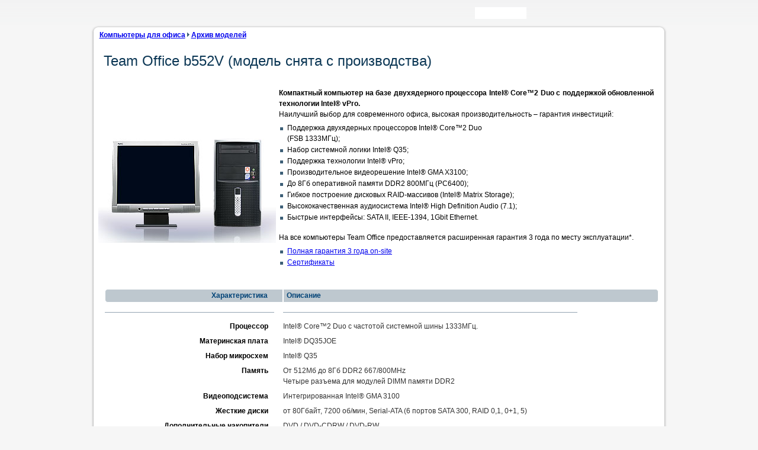

--- FILE ---
content_type: text/html; charset=UTF-8
request_url: https://www.team.ru/comp/builders/b552v_spec.shtml
body_size: 6245
content:

<!DOCTYPE html>
<html lang="ru-RU">
<head>
    <title>Техническое описание Team Office b552V (модель снята с производства)</title>
    <meta charset="UTF-8">
    <meta name="viewport" content="width=device-width, initial-scale=1">
	

    <link rel="stylesheet" href="https://www.team.ru/css/site.css?030325">
    <link rel="apple-touch-icon" sizes="180x180" href="/apple-touch-icon-180x180.png">
    <link rel="icon" type="image/png" sizes="64x64" href="/icon-64x64.png">
    <link rel="icon" type="image/png" sizes="32x32" href="/icon-32x32.png">
    <link rel="icon" type="image/png" sizes="16x16" href="/icon-16x16.png">
    <link rel="manifest" href="/manifest.json">
    <link rel="mask-icon" href="/safari-pinned-tab.svg" color="#FFFFFF" >
    <meta name="theme-color" content="#ffffff"> 
    
    <meta name="description" content="Team Office b552V - компактный компьютер на базе двухядерного процессора Intel® Core™2 Duo с поддержкой технологии Intel® vPro. Набор системной логики Intel® Q35.">
<meta name="robots" content="all">
<link href="https://www.team.ru/comp/builders/b552v_spec.shtml" rel="canonical">
<link href="https://code.jquery.com/ui/1.11.4/themes/smoothness/jquery-ui.css" rel="stylesheet">
<link href="/css/jquery.fancybox-1.3.4.css" rel="stylesheet">
<link href="/css/server_conf.css" rel="stylesheet">
<link href="/css/menu.css" rel="stylesheet">
<script src="/js/jquery-1.12.4.min.js"></script>
<script src="https://code.jquery.com/jquery-migrate-1.4.1.min.js"></script>
<script src="https://code.jquery.com/ui/1.11.4/jquery-ui.min.js"></script>
<script src="/js/yii.js"></script>
<script src="/js/jquery.json.min.js"></script>
<script src="/js/jquery.cookie.js"></script>
<script src="/js/fancybox/jquery.easing-1.3.pack.js"></script>
<script src="/js/fancybox/jquery.fancybox-1.3.4.pack.js"></script> 

<style>
    html, body {
        height: 100%;
        margin: 0;
        padding: 0;
    }
    .page-wrapper {
        min-height: 100%;
        margin-bottom: -159px;
    }
    * html .page-wrapper {
        height: 100%;
    }
    .page-buffer {
        height: 159px;
    }
    .txt {
        font-size: 12px; 
        color: #000000; 
        font-family: Arial, sans-serif; 
        font-weight: bold; 
        text-align: left; 
        vertical-align: baseline;
    }
    .greytxt {
        font-size: 12px; 
        color: #AAAAAA; 
        font-family: Arial, sans-serif; 
        font-weight: bold; 
        text-align: left;
    }
    .txt2 {
        font-size: 12px; 
        color: #6699CC; 
        font-family: Arial, sans-serif; 
        font-weight: bold; 
        text-align: right;
    }
	
	#cookie_note{
		display: none;
		position: fixed;
		bottom: 15px;
		left: 50%;
		max-width: 900px;
		transform: translateX(-50%);
		padding: 20px;
		background-color: #fffecc;
		border-radius: 4px;
		box-shadow: 2px 3px 10px rgba(0, 0, 0, 0.4);
	}

	#cookie_note p{
		margin: 0;
		padding-top: 0;
		font-size: 12px;
		text-align: left;
		color: black;
	}

	.cookie_accept{
		width:20%;
		min-width: 95px;
		background-color: #074792;
		color: white;
		margin-top: 3px;
		height: 30px;
		cursor: pointer;
	}
	@media (min-width: 576px){
		#cookie_note.show{
			display: flex;
		}
	}

	@media (max-width: 575px){
		#cookie_note.show{
			display: block;
			text-align: left;
		}
	}
	

</style>

</head>
<body>

<div class="page-wrapper">
    <div class="header">
        
        
        <div style="width: 972px; height: 5px; margin-left: auto; margin-right: auto;"></div>
        <div style="background-image: url(/img/design/menu_back_2025.png); width: 966px; height: 38px; margin-left: auto; margin-right: auto; position: relative;">
            <div style="position: absolute; top: 3px; left: 0; width: 85px; height: 26px; background-color: transparent;">
                <a href="/" title="Перейти на главную"><img src="/img/1x1.gif" style="width: 85px; height: 26px;" alt="www.team.ru"></a>
            </div>
            <div style="position: absolute; top: 4px; left: 645px;"><input type="text" id="search" class="search_line"></div>
            <div style="position: absolute; top: 7px; left: 736px; width: 22px; height: 20px; background-color: transparent;">
                <a href="#" title="Поиск" onClick="location.href = '/search_result.php?text='+$('#search').val();return false;"><img src="/img/1x1.gif" style="width: 20px; height: 20px;" alt="Поиск"></a>
            </div>
            <div style="position: absolute; top: 7px; left: 765px; width: 20px; height: 20px; background-color: transparent;">
                <a href="mailto:sales@team.ru" title="Напишите нам!"><img src="/img/1x1.gif" style="width: 20px; height: 20px;" alt="sales@team.ru"></a></div>
            <div id='basket_w_digits' style="position: absolute; top: 5px; left: 934px; width: 30px; height: 24px;  background: url('/img/design/basket_line100plus.png') 3030px 0; cursor: pointer;"><a href='' style='display: inline-block; width: 30px; height: 24px;' title='В корзине нет товаров'></a></div>        </div>
        
    		
		
    		
            <script src="/js/coolmenus4.js"></script>
            <script src="/js/topmenu2025.js?100126"></script>
       
        
    </div>

    <div class="content">

		<div class="article-page">

<div class="plain" style="width: 945px; margin: 5px auto 0 auto; font-weight: bold;"><a href="/comp/model_office.php">Компьютеры для офиса</a><img src="/img/price_arrow.gif"><a href="/comp/archive_office.php">Архив моделей</a></div>
<h1>Team Office b552V (модель снята с производства)</h1>
<div class="left_block"><img src="/img/cases/inwin_EMR001.jpg" width="300" alt="Офисный компьютер Team Office b552V"></div>

<div class="right_block"> 
<p><b>Компактный компьютер на базе двухядерного процессора Intel® Core™2 Duo с поддержкой обновленной технологии Intel&reg; vPro.</b><br>
Наилучший выбор для современного офиса, высокая производительность &ndash; гарантия инвестиций:</p> 
<ul>
<li>Поддержка двухядерных процессоров Intel® Core™2 Duo<br>
(FSB 1333МГц); 
<li>Набор системной логики Intel&reg; Q35; 
<li>Поддержка технологии Intel&reg; vPro; 
<li>Производительное видеорешение Intel&reg; GMA X3100; 
<li>До 8Гб оперативной памяти DDR2 800МГц (PC6400); 
<li>Гибкое построение дисковых RAID-массивов (Intel® Matrix Storage); 
<li>Высококачественная аудиосистема Intel® High Definition Audio (7.1); 
<li>Быстрые интерфейсы: SATA II, IEEE-1394, 1Gbit Ethernet. 
</ul>
<p>На все компьютеры Team Office предоставляется расширенная гарантия 3 года по месту эксплуатации*.</p>
<ul>
<li><a href="/warranty-service.shtml" id="redlink">Полная гарантия 3 года on-site</a>
<li><a href="/sertification.shtml">Сертификаты</a>
</ul>
</div>    
    
    
<img src="/img/tabs/archive_conf_char.png" class="tabs-archive" alt="">

<div class="wide_block">
    
<table cellpadding="0" cellspacing="0" border="0" width="935">
<tr><td>
	
    <div class="text_block">
	<table cellspacing="0" cellpadding="0" align="left" width="935">
	<col width="311">
	<col width="642">

	<tr><td class="tbl_head_char">Характеристика</td><td class="tbl_head_desc">Описание</td></tr>
	<tr><td style="padding-bottom: 7px;"><img src="/img/pixel_border.gif" width="95%" height="1" alt=""></td><td style="padding-bottom: 7px;"><img src="/img/pixel_border.gif" width="497" height="1" alt=""></td></tr>
<tr><td class="tbl_char">Процессор</td><td class="tbl_desc">Intel&reg; Core&trade;2 Duo с частотой системной шины 1333МГц.</td></tr>

<tr><td class="tbl_char">Материнская плата</td><td class="tbl_desc">Intel&reg; DQ35JOE</td></tr>
 
<tr><td class="tbl_char">Набор микросхем</td><td class="tbl_desc">Intel&reg; Q35</td></tr>
 
<tr><td class="tbl_char">Память</td><td class="tbl_desc">От 512Мб до 8Гб  DDR2 667/800MHz<br>Четыре разъема для модулей DIMM памяти DDR2</td></tr> 
 
<tr><td class="tbl_char">Видеоподсистема</td><td class="tbl_desc">Интегрированная Intel® GMA 3100</td></tr>
 
<tr><td class="tbl_char">Жесткие диски</td><td class="tbl_desc">от 80Гбайт, 7200 об/мин, Serial-ATA (6 портов SATA 300, RAID 0,1, 0+1, 5)</td></tr>
 
<tr><td class="tbl_char">Дополнительные накопители</td><td class="tbl_desc">DVD / DVD-CDRW / DVD-RW</td></tr>

<tr><td class="tbl_char">Сетевой контроллер</td><td class="tbl_desc">Интегрированный Ethernet 10/100/1000 Mbit (Intel&reg; 82566DC)</td></tr>
 
<tr><td class="tbl_char">Аудио</td><td class="tbl_desc">Intel&reg; High Definition Audio (7.1)</td></tr>

<tr><td class="tbl_char">Слоты расширения</td><td class="tbl_desc">PCI Express x16 - 1,<br>PCI Express x1 - 2,<br>PCI - 1</td></tr>

<tr><td class="tbl_char">Стандартные порты ввода/вывода</td><td class="tbl_desc"><span class="redtext">USB 2.0</span> (8), LAN RJ-45, IEEE 1394a, VGA, COM, линейный вход стерео, микрофон, динамики/линейный выход</td></tr>

<tr><td class="tbl_char">Корпус</td><td class="tbl_desc">InWin EMR001: MiniTower, БП 350Вт (2 внешних отсека 5.25", 2 внешних и 5 внутренних отсека 3.5")</td></tr>

<tr><td class="tbl_char">Совместимость с операционными системами</td><td class="tbl_desc">Microsoft Windows XP SP2<br>Windows Vista 32bit/64bit<br>
	<i>Для конфигурации ПК с объемом оперативной памяти 4Гб и более рекомендуется ОС Windows Vista 64-bit</i>
</td></tr>
	</table> 

	
	</div>
</td></tr>
</table>
</div>

</div>

    </div>
<div class="page-buffer"></div>
</div>

<div id="cookie_note">
    <p style="text-align: center;">Продолжая использовать cайт team.ru, Вы даете согласие на обработку Ваших персональных данных в соответствии с <a href="https://www.team.ru/personal_data.shtml">Политикой&nbsp;в&nbsp;отношении&nbsp;обработки персональных&nbsp;данных.</a><br>
	<button class="button cookie_accept btn btn-primary btn-sm">Подтвердить</button></p>
    <!--p><button class="button cookie_accept btn btn-primary btn-sm">Подтвердить</button></p-->
</div>

    <footer class="footer">
		<div style="background-image: url(/img/templates/block_bottom.png); width: 972px; height: 159px; margin: 0 auto 0 auto;">
			<div class="quick_navi" style="padding-top: 13px;">[<a href="/server/supermicro-servers.php">Купить сервер Supermicro</a>]&nbsp;[<a href="/comp/model_office.php">Купить компьютер</a>]&nbsp;[<a href="/server/gigabyte-servers.php">Купить сервер GIGABYTE</a>]&nbsp;[<a href="/server/workstations.php">Купить рабочую станцию</a>]&nbsp;[<a href="/catalog/server-search.php">Поиск серверов по параметрам</a>]&nbsp;[<a href="/storage/infortrend-storage.php">Купить систему хранения данных</a>]</div>
			<div class="trademarks">Обозначения <span class="redtext">"Тим Компьютерс"</span>, <span class="redtext">"Team Computers"</span>, <span class="redtext">Runbook</span>, логотип <span class="redtext">"Team Computers"</span> являются <a href="/trademarks.shtml">зарегистрированными товарными знаками</a> компании "Тим Компьютерс".<br>
			Обозначения Celeron, Celeron Inside, Centrino, Centrino logo, Core Inside, Intel, Intel Core, Intel logo, Intel Inside, Intel Inside logo, Intel SpeedStep, Intel Xeon, Intel Inside Xeon Phi logo, Intel Xeon Phi, Pentium и Pentium Inside являются товарными знаками, либо зарегистрированными товарными знаками, права на которые принадлежат корпорации Intel или ее подразделениям на территории США и других стран.<br>
			<a href="/personal_data.shtml" style="color: blue;">Политика в отношении обработки персональных данных</a></div>

			<div style="width: 972px; margin-left: auto; margin-right: auto; overflow: hidden;"><div style="width: 1000%">
				<div class="copyright">&copy;1999-2026 Team Computers</div>
				<div class="contacts">
					<div itemscope itemtype="http://schema.org/Organization">
						<meta itemprop="name" content="Team Computers">
						<div itemprop="address" itemscope itemtype="http://schema.org/PostalAddress">
							<a href="/map/map.html" target="_blank">г. <span itemprop="addressLocality">Москва</span>, <span itemprop="streetAddress">Волоколамское шоссе, д.73</span></a>
						</div> 
						тел.: <span itemprop="telephone">+7 (495) 258-0071</span> (многоканальный)<br> 
						e-mail: <a style="font-size: 10px;" href="mailto:sales@team.ru"><span itemprop="email">sales@team.ru</span></a>
					</div>
				</div>
				<div class="social">&nbsp;</div>
				<div class="powered">
					<!-- Top100 (Kraken) Widget -->
					<span id="top100_widget"></span>
					<!-- END Top100 (Kraken) Widget -->

					<!-- Top100 (Kraken) Counter -->
					<script>
						(function (w, d, c) {
						(w[c] = w[c] || []).push(function() {
							var options = {
								project: 2447681,
								element: 'top100_widget',
							};
							try {
								w.top100Counter = new top100(options);
							} catch(e) { }
						});
						var n = d.getElementsByTagName("script")[0],
						s = d.createElement("script"),
						f = function () { n.parentNode.insertBefore(s, n); };
						s.type = "text/javascript";
						s.async = true;
						s.src =
						(d.location.protocol == "https:" ? "https:" : "http:") +
						"//st.top100.ru/top100/top100.js";

						if (w.opera == "[object Opera]") {
						d.addEventListener("DOMContentLoaded", f, false);
					} else { f(); }
					})(window, document, "_top100q");
					</script>
					<noscript>
					  <img src="//counter.rambler.ru/top100.cnt?pid=2447681" alt="Топ-100">
					</noscript>
					<!-- END Top100 (Kraken) Counter --> 
                </div>
				<div class="powered"><a href="/server/intel-servers.php"><img src="/img/powered.gif" alt="Сайт работает на сервере производства Team Computers" style="width:88px; height:31px; border:0;"></a></div>
			</div></div>
						
	   
	   		</div>
    </footer>
		<script>
    $("#search").keypress(function(eventObject){
        if(eventObject.which == 13 && $('#search').val() != ''){
            event.preventDefault();
            location.href = '/search_result.php?text='+$('#search').val();
        }
    });
	
	function setCookie(name, value, days) {
        let expires = "";
        if (days) {
            let date = new Date();
            date.setTime(date.getTime() + (days * 24 * 60 * 60 * 1000));
            expires = "; expires=" + date.toUTCString();
        }
        document.cookie = name + "=" + (value || "") + expires + "; path=/";
    }

    function getCookie(name) {
        let matches = document.cookie.match(new RegExp("(?:^|; )" + name.replace(/([\.$?*|{}\(\)\[\]\\\/\+^])/g, '\\$1') + "=([^;]*)"));
        return matches ? decodeURIComponent(matches[1]) : undefined;
    }


    function checkCookies() {
        let cookieNote = document.getElementById('cookie_note');
        let cookieBtnAccept = cookieNote.querySelector('.cookie_accept');

        if (!getCookie('teamru_cookies')) {
            cookieNote.classList.add('show');
        }

        cookieBtnAccept.addEventListener('click', function () {
            setCookie('teamru_cookies', 'true', 365);
            cookieNote.classList.remove('show');
        });
    }

    checkCookies();

</script>
    

<!-- Yandex.Metrika counter -->
<script>
(function (d, w, c) {
    (w[c] = w[c] || []).push(function() {
        try {
            w.yaCounter22061263 = new Ya.Metrika({id:22061263,
                    webvisor:true,
                    clickmap:true,
                    trackLinks:true,
                    accurateTrackBounce:true});
        } catch(e) { }
    });

    var n = d.getElementsByTagName("script")[0],
        s = d.createElement("script"),
        f = function () { n.parentNode.insertBefore(s, n); };
    s.type = "text/javascript";
    s.async = true;
    s.src = (d.location.protocol == "https:" ? "https:" : "http:") + "//mc.yandex.ru/metrika/watch.js";

    if (w.opera == "[object Opera]") {
        d.addEventListener("DOMContentLoaded", f, false);
    } else { f(); }
})(document, window, "yandex_metrika_callbacks");
</script>
<noscript><div><img src="//mc.yandex.ru/watch/22061263" style="position:absolute; left:-9999px;" alt=""></div></noscript>
<!-- /Yandex.Metrika counter -->


</body>
</html>
